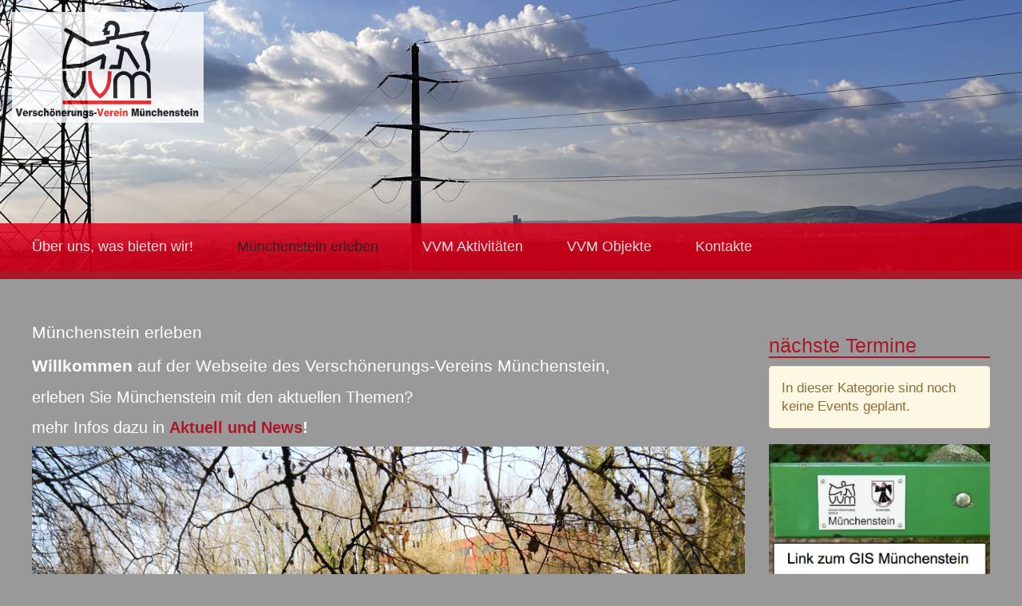

--- FILE ---
content_type: text/html; charset=UTF-8
request_url: https://www.vvm.ch/muenchenstein-erleben/
body_size: 6206
content:
<!DOCTYPE HTML>
<html>
	<head>
		<meta charset="utf-8">
		<title>Verschönerungs-Vereins Münchenstein</title>
		<meta name="viewport" content="width=device-width, initial-scale=1.0">
		<link href="/dropnetapps/cdn/dropnet.min.css?1600097520" rel="stylesheet" media="all">
		<link href="/dropnetcss/bootstrap/css/bootstrap.css" rel="stylesheet" media="all">
		<link href="/dropnetcss/fontawesome6/css/all.min.css" rel="stylesheet" media="all">
		<link href="/dropnetcss/fontawesome6/css/v4-shims.min.css" rel="stylesheet" media="all">
		<link href="/dropnetjavascript/menu/menuhorizontal.css" rel="stylesheet" media="all">
		<script src="/dropnetjavascript/jquery.js"></script>
		<script src="/dropnetjavascript/menu/menuhorizontal.js"></script>
		<script src="/dropnetcss/bootstrap/js/bootstrap.js"></script>
		<script src="/dropnetapps/cdn/dropnet.js?1600097545"></script>
		<link href="/dropnetapps/cdn/styles-02.min.css?1606921370" type="text/css" rel="stylesheet" media="all">
		<link href="/css/styles.css?1698312780" rel="stylesheet" media="all">
		<link href="/css/styles-navi.css?1638266895" rel="stylesheet" media="all">
		<link href="/css/styles-mobile.css?1698313720" rel="stylesheet" media="all">
		<link href="/css/styles-cms.css?1588255573" rel="stylesheet" media="all">
		<script type="text/javascript" src="/dropnetjavascript/jquery/jquery.backstretch.js"></script>
		<meta name="robots" content="index, follow">
	</head>

	<body>
		<div id="fixed">
			<div id="header"><div class="header-logo">
	<img src="/images/vvm-logo-klein.png" alt="" />
</div>
			</div>
			<div id="navi-top"><div id="yui-main">
<div class="yui-b">
	<div id="firstmenu" class="yuimenubar">
	<div class="bd">
	<ul class="first-of-type">
		<li id="sel20000" class="yuimenubaritem level_2" onmouseover="menu_active('div20000', 'yuimenubaritem');" onmouseout="menu_inactive('div20000', 'yuimenubaritem');">
		<div id="div20000" class="yuimenubaritem" onclick="window.location.href='/ueber-uns/'; return false;" style="cursor:pointer;" onmouseover="change_menu('id20000', 0, 0);" onmouseout="change_menu('id20000', 0, 0);"><a href="/ueber-uns/">&Uuml;ber uns, was bieten wir!</a></div>
		<div class="yuimenu" id="id20000" style="display:none" onmouseover="change_menu('id20000', 0, 0);" onmouseout="change_menu('id20000', 0, 0);">
		<div class="bd">
		<ul class="first-of-type">
			<li id="sel20300" class="yuimenuitem level_3" onmouseover="menu_active('div20300', 'yuimenuitem');" onmouseout="menu_inactive('div20300', 'yuimenuitem');">
				<div id="div20300" class="yuimenuitem" onclick="window.location.href='/ueber-uns/'; return false;" style="cursor:pointer"><a href="/ueber-uns/">&Uuml;ber uns</a></div>
			</li>
			<li id="sel5094192" class="yuimenuitem level_3" onmouseover="menu_active('div5094192', 'yuimenuitem');" onmouseout="menu_inactive('div5094192', 'yuimenuitem');">
				<div id="div5094192" class="yuimenuitem" onclick="window.location.href='/ueber-uns/leitbild-des-vvm.php'; return false;" style="cursor:pointer"><a href="/ueber-uns/leitbild-des-vvm.php">Leitbild des VVM</a></div>
			</li>
			<li id="sel6914500" class="yuimenuitem level_3" onmouseover="menu_active('div6914500', 'yuimenuitem');" onmouseout="menu_inactive('div6914500', 'yuimenuitem');">
				<div id="div6914500" class="yuimenuitem" onclick="window.location.href='/ueber-uns/geschichte-100-joor-vvm.php'; return false;" style="cursor:pointer"><a href="/ueber-uns/geschichte-100-joor-vvm.php">Geschichte; 100 Joor VVM</a></div>
			</li>
			<li id="sel0474061" class="yuimenuitem level_3" onmouseover="menu_active('div0474061', 'yuimenuitem');" onmouseout="menu_inactive('div0474061', 'yuimenuitem');">
				<div id="div0474061" class="yuimenuitem" onclick="window.location.href='/ueber-uns/statuten-vvm.php'; return false;" style="cursor:pointer"><a href="/ueber-uns/statuten-vvm.php">Statuten VVM</a></div>
			</li>
			<li id="sel1101141" class="yuimenuitem level_3" onmouseover="menu_active('div1101141', 'yuimenuitem');" onmouseout="menu_inactive('div1101141', 'yuimenuitem');">
				<div id="div1101141" class="yuimenuitem" onclick="window.location.href='/ueber-uns/gv-protokolle-und-bilder.php'; return false;" style="cursor:pointer"><a href="/ueber-uns/gv-protokolle-und-bilder.php">GV Protokolle und Bilder</a></div>
			</li>
			<li id="sel9498392" class="yuimenuitem level_3" onmouseover="menu_active('div9498392', 'yuimenuitem');" onmouseout="menu_inactive('div9498392', 'yuimenuitem');">
				<div id="div9498392" class="yuimenuitem" onclick="window.location.href='/ueber-uns/bilder-chronik.php'; return false;" style="cursor:pointer"><a href="/ueber-uns/bilder-chronik.php">Bilder-Chronik</a></div>
			</li>
		</ul>
		</div>
		</div>
		</li>
		<li id="sel10000" class="yuimenubaritem_activ level_2">
		<div id="div10000" class="yuimenubaritem_activ" onclick="window.location.href='/muenchenstein-erleben/'; return false;" style="cursor:pointer;" onmouseover="change_menu('id10000', 0, 0);" onmouseout="change_menu('id10000', 0, 0);"><a href="/muenchenstein-erleben/">M&uuml;nchenstein erleben</a></div>
		<div class="yuimenu" id="id10000" style="display:none" onmouseover="change_menu('id10000', 0, 0);" onmouseout="change_menu('id10000', 0, 0);">
		<div class="bd">
		<ul class="first-of-type">
			<li id="sel10030" class="yuimenuitem_activ level_3">
				<div id="div10030" class="yuimenuitem_activ" onclick="window.location.href='/muenchenstein-erleben/'; return false;" style="cursor:pointer"><a href="/muenchenstein-erleben/">M&uuml;nchenstein erleben</a></div>
			</li>
			<li id="sel100001" class="yuimenuitem level_3" onmouseover="menu_active('div100001', 'yuimenuitem');" onmouseout="menu_inactive('div100001', 'yuimenuitem');">
				<div id="div100001" class="yuimenuitem" onclick="window.location.href='/muenchenstein-erleben/aktuell-und-news.php'; return false;" style="cursor:pointer"><a href="/muenchenstein-erleben/aktuell-und-news.php">Aktuell und News</a></div>
			</li>
			<li id="sel100002" class="yuimenuitem level_3" onmouseover="menu_active('div100002', 'yuimenuitem');" onmouseout="menu_inactive('div100002', 'yuimenuitem');">
				<div id="div100002" class="yuimenuitem" onclick="window.location.href='/muenchenstein-erleben/kalender-und-jahresprogramm.php'; return false;" style="cursor:pointer"><a href="/muenchenstein-erleben/kalender-und-jahresprogramm.php">Kalender und Jahresprogramm</a></div>
			</li>
			<li id="sel3561148" class="yuimenuitem level_3" onmouseover="menu_active('div3561148', 'yuimenuitem');" onmouseout="menu_inactive('div3561148', 'yuimenuitem');">
				<div id="div3561148" class="yuimenuitem" onclick="window.location.href='/muenchenstein-erleben/sehenswerte-orte-und-die-hintergruende.php'; return false;" style="cursor:pointer"><a href="/muenchenstein-erleben/sehenswerte-orte-und-die-hintergruende.php">Sehenswerte Orte und die Hintergr&uuml;nde</a></div>
			</li>
			<li id="sel100004" class="yuimenuitem level_3" onmouseover="menu_active('div100004', 'yuimenuitem');" onmouseout="menu_inactive('div100004', 'yuimenuitem');">
				<div id="div100004" class="yuimenuitem" onclick="window.location.href='/muenchenstein-erleben/kinderbuchweg-im-original.php'; return false;" style="cursor:pointer"><a href="/muenchenstein-erleben/kinderbuchweg-im-original.php">Kinderbuchweg im Original</a></div>
			</li>
			<li id="sel100005" class="yuimenuitem level_3" onmouseover="menu_active('div100005', 'yuimenuitem');" onmouseout="menu_inactive('div100005', 'yuimenuitem');">
				<div id="div100005" class="yuimenuitem" onclick="window.location.href='/muenchenstein-erleben/rentnerweg.php'; return false;" style="cursor:pointer"><a href="/muenchenstein-erleben/rentnerweg.php">Rentnerweg</a></div>
			</li>
			<li id="sel100006" class="yuimenuitem level_3" onmouseover="menu_active('div100006', 'yuimenuitem');" onmouseout="menu_inactive('div100006', 'yuimenuitem');">
				<div id="div100006" class="yuimenuitem" onclick="window.location.href='/muenchenstein-erleben/kinderbuchweg-und-wasserspiel.php'; return false;" style="cursor:pointer"><a href="/muenchenstein-erleben/kinderbuchweg-und-wasserspiel.php">Kinderbuchweg und Wasserspiel</a></div>
			</li>
			<li id="sel100007" class="yuimenuitem level_3" onmouseover="menu_active('div100007', 'yuimenuitem');" onmouseout="menu_inactive('div100007', 'yuimenuitem');">
				<div id="div100007" class="yuimenuitem" onclick="window.location.href='/muenchenstein-erleben/3-rundwege-natur-fernsicht-bauernhof.php'; return false;" style="cursor:pointer"><a href="/muenchenstein-erleben/3-rundwege-natur-fernsicht-bauernhof.php">3 Rundwege, Natur, Fernsicht & Bauernhof</a></div>
			</li>
			<li id="sel100008" class="yuimenuitem level_3" onmouseover="menu_active('div100008', 'yuimenuitem');" onmouseout="menu_inactive('div100008', 'yuimenuitem');">
				<div id="div100008" class="yuimenuitem" onclick="window.location.href='/muenchenstein-erleben/wander-vorbereitung-grillstellen-gruen-80.php'; return false;" style="cursor:pointer"><a href="/muenchenstein-erleben/wander-vorbereitung-grillstellen-gruen-80.php">Wander-Vorbereitung, Grillstellen, Gr&uuml;n 80</a></div>
			</li>
			<li id="sel6103806" class="yuimenuitem level_3" onmouseover="menu_active('div6103806', 'yuimenuitem');" onmouseout="menu_inactive('div6103806', 'yuimenuitem');">
				<div id="div6103806" class="yuimenuitem" onclick="window.location.href='/muenchenstein-erleben/ortsplan-geschichte-flurnamen.php'; return false;" style="cursor:pointer"><a href="/muenchenstein-erleben/ortsplan-geschichte-flurnamen.php">Ortsplan, Geschichte, Flurnamen</a></div>
			</li>
		</ul>
		</div>
		</div>
		</li>
		<li id="sel30000" class="yuimenubaritem level_2" onmouseover="menu_active('div30000', 'yuimenubaritem');" onmouseout="menu_inactive('div30000', 'yuimenubaritem');">
		<div id="div30000" class="yuimenubaritem" onclick="window.location.href='/unsere-aktivitaeten/'; return false;" style="cursor:pointer;" onmouseover="change_menu('id30000', 0, 0);" onmouseout="change_menu('id30000', 0, 0);"><a href="/unsere-aktivitaeten/">VVM Aktivit&auml;ten</a></div>
		<div class="yuimenu" id="id30000" style="display:none" onmouseover="change_menu('id30000', 0, 0);" onmouseout="change_menu('id30000', 0, 0);">
		<div class="bd">
		<ul class="first-of-type">
			<li id="sel30300" class="yuimenuitem level_3" onmouseover="menu_active('div30300', 'yuimenuitem');" onmouseout="menu_inactive('div30300', 'yuimenuitem');">
				<div id="div30300" class="yuimenuitem" onclick="window.location.href='/unsere-aktivitaeten/'; return false;" style="cursor:pointer"><a href="/unsere-aktivitaeten/">Unsere Aktivit&auml;ten</a></div>
			</li>
			<li id="sel4550221" class="yuimenuitem level_3" onmouseover="menu_active('div4550221', 'yuimenuitem');" onmouseout="menu_inactive('div4550221', 'yuimenuitem');">
				<div id="div4550221" class="yuimenuitem" onclick="window.location.href='/unsere-aktivitaeten/kinderbuchweg-events.php'; return false;" style="cursor:pointer"><a href="/unsere-aktivitaeten/kinderbuchweg-events.php">Kinderbuchweg-Events</a></div>
			</li>
			<li id="sel3993917" class="yuimenuitem level_3" onmouseover="menu_active('div3993917', 'yuimenuitem');" onmouseout="menu_inactive('div3993917', 'yuimenuitem');">
				<div id="div3993917" class="yuimenuitem" onclick="window.location.href='/unsere-aktivitaeten/oekumenischer-feldgottesdienst.php'; return false;" style="cursor:pointer"><a href="/unsere-aktivitaeten/oekumenischer-feldgottesdienst.php">&Ouml;kumenischer Feldgottesdienst</a></div>
			</li>
			<li id="sel4374907" class="yuimenuitem level_3" onmouseover="menu_active('div4374907', 'yuimenuitem');" onmouseout="menu_inactive('div4374907', 'yuimenuitem');">
				<div id="div4374907" class="yuimenuitem" onclick="window.location.href='/unsere-aktivitaeten/hoerbare-rundwanderwege.php'; return false;" style="cursor:pointer"><a href="/unsere-aktivitaeten/hoerbare-rundwanderwege.php">H&ouml;rbare Rundwanderwege</a></div>
			</li>
			<li id="sel2790009" class="yuimenuitem level_3" onmouseover="menu_active('div2790009', 'yuimenuitem');" onmouseout="menu_inactive('div2790009', 'yuimenuitem');">
				<div id="div2790009" class="yuimenuitem" onclick="window.location.href='/unsere-aktivitaeten/wandern-events.php'; return false;" style="cursor:pointer"><a href="/unsere-aktivitaeten/wandern-events.php">Wandern & Events</a></div>
			</li>
			<li id="sel2039386" class="yuimenuitem level_3" onmouseover="menu_active('div2039386', 'yuimenuitem');" onmouseout="menu_inactive('div2039386', 'yuimenuitem');">
				<div id="div2039386" class="yuimenuitem" onclick="window.location.href='/unsere-aktivitaeten/adventszeit.php'; return false;" style="cursor:pointer"><a href="/unsere-aktivitaeten/adventszeit.php">Adventszeit</a></div>
			</li>
			<li id="sel8628392" class="yuimenuitem level_3" onmouseover="menu_active('div8628392', 'yuimenuitem');" onmouseout="menu_inactive('div8628392', 'yuimenuitem');">
				<div id="div8628392" class="yuimenuitem" onclick="window.location.href='/unsere-aktivitaeten/events-und-umwelt-themen.php'; return false;" style="cursor:pointer"><a href="/unsere-aktivitaeten/events-und-umwelt-themen.php">Events und Umwelt-Themen</a></div>
			</li>
		</ul>
		</div>
		</div>
		</li>
		<li id="sel40000" class="yuimenubaritem level_2" onmouseover="menu_active('div40000', 'yuimenubaritem');" onmouseout="menu_inactive('div40000', 'yuimenubaritem');">
		<div id="div40000" class="yuimenubaritem" onclick="window.location.href='/unsere-objekte/'; return false;" style="cursor:pointer;" onmouseover="change_menu('id40000', 0, 0);" onmouseout="change_menu('id40000', 0, 0);"><a href="/unsere-objekte/">VVM Objekte</a></div>
		<div class="yuimenu" id="id40000" style="display:none" onmouseover="change_menu('id40000', 0, 0);" onmouseout="change_menu('id40000', 0, 0);">
		<div class="bd">
		<ul class="first-of-type">
			<li id="sel40300" class="yuimenuitem level_3" onmouseover="menu_active('div40300', 'yuimenuitem');" onmouseout="menu_inactive('div40300', 'yuimenuitem');">
				<div id="div40300" class="yuimenuitem" onclick="window.location.href='/unsere-objekte/'; return false;" style="cursor:pointer"><a href="/unsere-objekte/">Unsere Objekte</a></div>
			</li>
			<li id="sel9562140" class="yuimenuitem level_3" onmouseover="menu_active('div9562140', 'yuimenuitem');" onmouseout="menu_inactive('div9562140', 'yuimenuitem');">
				<div id="div9562140" class="yuimenuitem" onclick="window.location.href='/unsere-objekte/der-stern.php'; return false;" style="cursor:pointer"><a href="/unsere-objekte/der-stern.php">Der Stern</a></div>
			</li>
			<li id="sel8813265" class="yuimenuitem level_3" onmouseover="menu_active('div8813265', 'yuimenuitem');" onmouseout="menu_inactive('div8813265', 'yuimenuitem');">
				<div id="div8813265" class="yuimenuitem" onclick="window.location.href='/unsere-objekte/wasserspiel-beim-kuspo.php'; return false;" style="cursor:pointer"><a href="/unsere-objekte/wasserspiel-beim-kuspo.php">Wasserspiel beim Kuspo</a></div>
			</li>
			<li id="sel5364309" class="yuimenuitem level_3" onmouseover="menu_active('div5364309', 'yuimenuitem');" onmouseout="menu_inactive('div5364309', 'yuimenuitem');">
				<div id="div5364309" class="yuimenuitem" onclick="window.location.href='/unsere-objekte/ruhebaenke-im-geoportal-der-gemeinde.php'; return false;" style="cursor:pointer"><a href="/unsere-objekte/ruhebaenke-im-geoportal-der-gemeinde.php">Ruheb&auml;nke im GEOPORTAL der Gemeinde</a></div>
			</li>
			<li id="sel1078622" class="yuimenuitem level_3" onmouseover="menu_active('div1078622', 'yuimenuitem');" onmouseout="menu_inactive('div1078622', 'yuimenuitem');">
				<div id="div1078622" class="yuimenuitem" onclick="window.location.href='/unsere-objekte/brunnen-beim-bahnhof.php'; return false;" style="cursor:pointer"><a href="/unsere-objekte/brunnen-beim-bahnhof.php">Brunnen beim Bahnhof</a></div>
			</li>
			<li id="sel5884073" class="yuimenuitem level_3" onmouseover="menu_active('div5884073', 'yuimenuitem');" onmouseout="menu_inactive('div5884073', 'yuimenuitem');">
				<div id="div5884073" class="yuimenuitem" onclick="window.location.href='/unsere-objekte/brunnen-in-der-schiffliparzelle.php'; return false;" style="cursor:pointer"><a href="/unsere-objekte/brunnen-in-der-schiffliparzelle.php">Brunnen in der Schiffliparzelle</a></div>
			</li>
			<li id="sel0991518" class="yuimenuitem level_3" onmouseover="menu_active('div0991518', 'yuimenuitem');" onmouseout="menu_inactive('div0991518', 'yuimenuitem');">
				<div id="div0991518" class="yuimenuitem" onclick="window.location.href='/unsere-objekte/robiplatz-feuerstellenbank.php'; return false;" style="cursor:pointer"><a href="/unsere-objekte/robiplatz-feuerstellenbank.php">Robiplatz Feuerstellenbank</a></div>
			</li>
			<li id="sel1557455" class="yuimenuitem level_3" onmouseover="menu_active('div1557455', 'yuimenuitem');" onmouseout="menu_inactive('div1557455', 'yuimenuitem');">
				<div id="div1557455" class="yuimenuitem" onclick="window.location.href='/unsere-objekte/bangahofs-nussbaeume.php'; return false;" style="cursor:pointer"><a href="/unsere-objekte/bangahofs-nussbaeume.php">Bangahof's Nussb&auml;ume</a></div>
			</li>
		</ul>
		</div>
		</div>
		</li>
		<li id="sel50000" class="yuimenubaritem level_2" onmouseover="menu_active('div50000', 'yuimenubaritem');" onmouseout="menu_inactive('div50000', 'yuimenubaritem');">
		<div id="div50000" class="yuimenubaritem" onclick="window.location.href='/kontakte/'; return false;" style="cursor:pointer;" onmouseover="change_menu('id50000', 0, 0);" onmouseout="change_menu('id50000', 0, 0);"><a href="/kontakte/">Kontakte</a></div>
		<div class="yuimenu" id="id50000" style="display:none" onmouseover="change_menu('id50000', 0, 0);" onmouseout="change_menu('id50000', 0, 0);">
		<div class="bd">
		<ul class="first-of-type">
			<li id="sel500001" class="yuimenuitem level_3" onmouseover="menu_active('div500001', 'yuimenuitem');" onmouseout="menu_inactive('div500001', 'yuimenuitem');">
				<div id="div500001" class="yuimenuitem" onclick="window.location.href='/kontakte/'; return false;" style="cursor:pointer"><a href="/kontakte/">Vorstand</a></div>
			</li>
			<li id="sel7372723" class="yuimenuitem level_3" onmouseover="menu_active('div7372723', 'yuimenuitem');" onmouseout="menu_inactive('div7372723', 'yuimenuitem');">
				<div id="div7372723" class="yuimenuitem" onclick="window.location.href='/kontakte/mitgliedschaft.php'; return false;" style="cursor:pointer"><a href="/kontakte/mitgliedschaft.php">Mitgliedschaft</a></div>
			</li>
			<li id="sel5000024" class="yuimenuitem level_3" onmouseover="menu_active('div5000024', 'yuimenuitem');" onmouseout="menu_inactive('div5000024', 'yuimenuitem');">
				<div id="div5000024" class="yuimenuitem" onclick="window.location.href='/kontakte/kontaktformular.php'; return false;" style="cursor:pointer"><a href="/kontakte/kontaktformular.php">Kontaktformular</a></div>
			</li>
			<li id="sel5258335" class="yuimenuitem level_3" onmouseover="menu_active('div5258335', 'yuimenuitem');" onmouseout="menu_inactive('div5258335', 'yuimenuitem');">
				<div id="div5258335" class="yuimenuitem" onclick="window.location.href='/kontakte/partner-und-links.php'; return false;" style="cursor:pointer"><a href="/kontakte/partner-und-links.php">Partner und Links</a></div>
			</li>
			<li id="sel3311576" class="yuimenuitem level_3" onmouseover="menu_active('div3311576', 'yuimenuitem');" onmouseout="menu_inactive('div3311576', 'yuimenuitem');">
				<div id="div3311576" class="yuimenuitem" onclick="window.location.href='/kontakte/besucherstatistik.php'; return false;" style="cursor:pointer"><a href="/kontakte/besucherstatistik.php">Besucherstatistik</a></div>
			</li>
		</ul>
		</div>
		</div>
		</li>
	</ul>
	</div>
	</div>
</div>
</div>
			</div>

			<div id="colmask">
				<div id="mobile-menu"><div id="mob-yui-main">
<div class="mob-yui-b">
	<div id="mob-firstmenu" class="mob-yuimenubar">
	<div class="mob-bd">
	<ul class="mob-first-of-type">
		<li id="mob-sel20000" class="mob-yuimenubaritem mob-level_2" onmouseover="menu_active('mob-div20000', 'mob-yuimenubaritem');" onmouseout="menu_inactive('mob-div20000', 'mob-yuimenubaritem');">
		<div id="mob-div20000" class="mob-yuimenubaritem" onclick="change_menu('mob-id20000', 0, 'window.location.href=\'/ueber-uns/\'; return false;');" style="cursor:pointer;"><a href="/ueber-uns/">&Uuml;ber uns, was bieten wir!</a></div>
		<div class="mob-yuimenu" id="mob-id20000" style="display:none;">
		<div class="bd">
		<ul class="mob-first-of-type">
			<li id="mob-sel20300" class="mob-yuimenuitem mob-level_3" onmouseover="menu_active('mob-div20300', 'mob-yuimenuitem');" onmouseout="menu_inactive('mob-div20300', 'mob-yuimenuitem');">
				<div id="mob-div20300" class="mob-yuimenuitem" onclick="window.location.href='/ueber-uns/'; return false;" style="cursor:pointer"><a href="/ueber-uns/">&Uuml;ber uns</a></div>
			</li>
			<li id="mob-sel5094192" class="mob-yuimenuitem mob-level_3" onmouseover="menu_active('mob-div5094192', 'mob-yuimenuitem');" onmouseout="menu_inactive('mob-div5094192', 'mob-yuimenuitem');">
				<div id="mob-div5094192" class="mob-yuimenuitem" onclick="window.location.href='/ueber-uns/leitbild-des-vvm.php'; return false;" style="cursor:pointer"><a href="/ueber-uns/leitbild-des-vvm.php">Leitbild des VVM</a></div>
			</li>
			<li id="mob-sel6914500" class="mob-yuimenuitem mob-level_3" onmouseover="menu_active('mob-div6914500', 'mob-yuimenuitem');" onmouseout="menu_inactive('mob-div6914500', 'mob-yuimenuitem');">
				<div id="mob-div6914500" class="mob-yuimenuitem" onclick="window.location.href='/ueber-uns/geschichte-100-joor-vvm.php'; return false;" style="cursor:pointer"><a href="/ueber-uns/geschichte-100-joor-vvm.php">Geschichte; 100 Joor VVM</a></div>
			</li>
			<li id="mob-sel0474061" class="mob-yuimenuitem mob-level_3" onmouseover="menu_active('mob-div0474061', 'mob-yuimenuitem');" onmouseout="menu_inactive('mob-div0474061', 'mob-yuimenuitem');">
				<div id="mob-div0474061" class="mob-yuimenuitem" onclick="window.location.href='/ueber-uns/statuten-vvm.php'; return false;" style="cursor:pointer"><a href="/ueber-uns/statuten-vvm.php">Statuten VVM</a></div>
			</li>
			<li id="mob-sel1101141" class="mob-yuimenuitem mob-level_3" onmouseover="menu_active('mob-div1101141', 'mob-yuimenuitem');" onmouseout="menu_inactive('mob-div1101141', 'mob-yuimenuitem');">
				<div id="mob-div1101141" class="mob-yuimenuitem" onclick="window.location.href='/ueber-uns/gv-protokolle-und-bilder.php'; return false;" style="cursor:pointer"><a href="/ueber-uns/gv-protokolle-und-bilder.php">GV Protokolle und Bilder</a></div>
			</li>
			<li id="mob-sel9498392" class="mob-yuimenuitem mob-level_3" onmouseover="menu_active('mob-div9498392', 'mob-yuimenuitem');" onmouseout="menu_inactive('mob-div9498392', 'mob-yuimenuitem');">
				<div id="mob-div9498392" class="mob-yuimenuitem" onclick="window.location.href='/ueber-uns/bilder-chronik.php'; return false;" style="cursor:pointer"><a href="/ueber-uns/bilder-chronik.php">Bilder-Chronik</a></div>
			</li>
		</ul>
		</div>
		</div>
		</li>
		<li id="mob-sel10000" class="mob-yuimenubaritem_activ mob-level_2">
		<div id="mob-div10000" class="mob-yuimenubaritem_activ" onclick="change_menu('mob-id10000', 0, 'window.location.href=\'/muenchenstein-erleben/\'; return false;');" style="cursor:pointer;"><a href="/muenchenstein-erleben/">M&uuml;nchenstein erleben</a></div>
		<div class="mob-yuimenu" id="mob-id10000" style="display:block">
		<div class="bd">
		<ul class="mob-first-of-type">
			<li id="mob-sel10030" class="mob-yuimenuitem_activ mob-level_3">
				<div id="mob-div10030" class="mob-yuimenuitem_activ" onclick="window.location.href='/muenchenstein-erleben/'; return false;" style="cursor:pointer"><a href="/muenchenstein-erleben/">M&uuml;nchenstein erleben</a></div>
			</li>
			<li id="mob-sel100001" class="mob-yuimenuitem mob-level_3" onmouseover="menu_active('mob-div100001', 'mob-yuimenuitem');" onmouseout="menu_inactive('mob-div100001', 'mob-yuimenuitem');">
				<div id="mob-div100001" class="mob-yuimenuitem" onclick="window.location.href='/muenchenstein-erleben/aktuell-und-news.php'; return false;" style="cursor:pointer"><a href="/muenchenstein-erleben/aktuell-und-news.php">Aktuell und News</a></div>
			</li>
			<li id="mob-sel100002" class="mob-yuimenuitem mob-level_3" onmouseover="menu_active('mob-div100002', 'mob-yuimenuitem');" onmouseout="menu_inactive('mob-div100002', 'mob-yuimenuitem');">
				<div id="mob-div100002" class="mob-yuimenuitem" onclick="window.location.href='/muenchenstein-erleben/kalender-und-jahresprogramm.php'; return false;" style="cursor:pointer"><a href="/muenchenstein-erleben/kalender-und-jahresprogramm.php">Kalender und Jahresprogramm</a></div>
			</li>
			<li id="mob-sel3561148" class="mob-yuimenuitem mob-level_3" onmouseover="menu_active('mob-div3561148', 'mob-yuimenuitem');" onmouseout="menu_inactive('mob-div3561148', 'mob-yuimenuitem');">
				<div id="mob-div3561148" class="mob-yuimenuitem" onclick="window.location.href='/muenchenstein-erleben/sehenswerte-orte-und-die-hintergruende.php'; return false;" style="cursor:pointer"><a href="/muenchenstein-erleben/sehenswerte-orte-und-die-hintergruende.php">Sehenswerte Orte und die Hintergr&uuml;nde</a></div>
			</li>
			<li id="mob-sel100004" class="mob-yuimenuitem mob-level_3" onmouseover="menu_active('mob-div100004', 'mob-yuimenuitem');" onmouseout="menu_inactive('mob-div100004', 'mob-yuimenuitem');">
				<div id="mob-div100004" class="mob-yuimenuitem" onclick="window.location.href='/muenchenstein-erleben/kinderbuchweg-im-original.php'; return false;" style="cursor:pointer"><a href="/muenchenstein-erleben/kinderbuchweg-im-original.php">Kinderbuchweg im Original</a></div>
			</li>
			<li id="mob-sel100005" class="mob-yuimenuitem mob-level_3" onmouseover="menu_active('mob-div100005', 'mob-yuimenuitem');" onmouseout="menu_inactive('mob-div100005', 'mob-yuimenuitem');">
				<div id="mob-div100005" class="mob-yuimenuitem" onclick="window.location.href='/muenchenstein-erleben/rentnerweg.php'; return false;" style="cursor:pointer"><a href="/muenchenstein-erleben/rentnerweg.php">Rentnerweg</a></div>
			</li>
			<li id="mob-sel100006" class="mob-yuimenuitem mob-level_3" onmouseover="menu_active('mob-div100006', 'mob-yuimenuitem');" onmouseout="menu_inactive('mob-div100006', 'mob-yuimenuitem');">
				<div id="mob-div100006" class="mob-yuimenuitem" onclick="window.location.href='/muenchenstein-erleben/kinderbuchweg-und-wasserspiel.php'; return false;" style="cursor:pointer"><a href="/muenchenstein-erleben/kinderbuchweg-und-wasserspiel.php">Kinderbuchweg und Wasserspiel</a></div>
			</li>
			<li id="mob-sel100007" class="mob-yuimenuitem mob-level_3" onmouseover="menu_active('mob-div100007', 'mob-yuimenuitem');" onmouseout="menu_inactive('mob-div100007', 'mob-yuimenuitem');">
				<div id="mob-div100007" class="mob-yuimenuitem" onclick="window.location.href='/muenchenstein-erleben/3-rundwege-natur-fernsicht-bauernhof.php'; return false;" style="cursor:pointer"><a href="/muenchenstein-erleben/3-rundwege-natur-fernsicht-bauernhof.php">3 Rundwege, Natur, Fernsicht & Bauernhof</a></div>
			</li>
			<li id="mob-sel100008" class="mob-yuimenuitem mob-level_3" onmouseover="menu_active('mob-div100008', 'mob-yuimenuitem');" onmouseout="menu_inactive('mob-div100008', 'mob-yuimenuitem');">
				<div id="mob-div100008" class="mob-yuimenuitem" onclick="window.location.href='/muenchenstein-erleben/wander-vorbereitung-grillstellen-gruen-80.php'; return false;" style="cursor:pointer"><a href="/muenchenstein-erleben/wander-vorbereitung-grillstellen-gruen-80.php">Wander-Vorbereitung, Grillstellen, Gr&uuml;n 80</a></div>
			</li>
			<li id="mob-sel6103806" class="mob-yuimenuitem mob-level_3" onmouseover="menu_active('mob-div6103806', 'mob-yuimenuitem');" onmouseout="menu_inactive('mob-div6103806', 'mob-yuimenuitem');">
				<div id="mob-div6103806" class="mob-yuimenuitem" onclick="window.location.href='/muenchenstein-erleben/ortsplan-geschichte-flurnamen.php'; return false;" style="cursor:pointer"><a href="/muenchenstein-erleben/ortsplan-geschichte-flurnamen.php">Ortsplan, Geschichte, Flurnamen</a></div>
			</li>
		</ul>
		</div>
		</div>
		</li>
		<li id="mob-sel30000" class="mob-yuimenubaritem mob-level_2" onmouseover="menu_active('mob-div30000', 'mob-yuimenubaritem');" onmouseout="menu_inactive('mob-div30000', 'mob-yuimenubaritem');">
		<div id="mob-div30000" class="mob-yuimenubaritem" onclick="change_menu('mob-id30000', 0, 'window.location.href=\'/unsere-aktivitaeten/\'; return false;');" style="cursor:pointer;"><a href="/unsere-aktivitaeten/">VVM Aktivit&auml;ten</a></div>
		<div class="mob-yuimenu" id="mob-id30000" style="display:none;">
		<div class="bd">
		<ul class="mob-first-of-type">
			<li id="mob-sel30300" class="mob-yuimenuitem mob-level_3" onmouseover="menu_active('mob-div30300', 'mob-yuimenuitem');" onmouseout="menu_inactive('mob-div30300', 'mob-yuimenuitem');">
				<div id="mob-div30300" class="mob-yuimenuitem" onclick="window.location.href='/unsere-aktivitaeten/'; return false;" style="cursor:pointer"><a href="/unsere-aktivitaeten/">Unsere Aktivit&auml;ten</a></div>
			</li>
			<li id="mob-sel4550221" class="mob-yuimenuitem mob-level_3" onmouseover="menu_active('mob-div4550221', 'mob-yuimenuitem');" onmouseout="menu_inactive('mob-div4550221', 'mob-yuimenuitem');">
				<div id="mob-div4550221" class="mob-yuimenuitem" onclick="window.location.href='/unsere-aktivitaeten/kinderbuchweg-events.php'; return false;" style="cursor:pointer"><a href="/unsere-aktivitaeten/kinderbuchweg-events.php">Kinderbuchweg-Events</a></div>
			</li>
			<li id="mob-sel3993917" class="mob-yuimenuitem mob-level_3" onmouseover="menu_active('mob-div3993917', 'mob-yuimenuitem');" onmouseout="menu_inactive('mob-div3993917', 'mob-yuimenuitem');">
				<div id="mob-div3993917" class="mob-yuimenuitem" onclick="window.location.href='/unsere-aktivitaeten/oekumenischer-feldgottesdienst.php'; return false;" style="cursor:pointer"><a href="/unsere-aktivitaeten/oekumenischer-feldgottesdienst.php">&Ouml;kumenischer Feldgottesdienst</a></div>
			</li>
			<li id="mob-sel4374907" class="mob-yuimenuitem mob-level_3" onmouseover="menu_active('mob-div4374907', 'mob-yuimenuitem');" onmouseout="menu_inactive('mob-div4374907', 'mob-yuimenuitem');">
				<div id="mob-div4374907" class="mob-yuimenuitem" onclick="window.location.href='/unsere-aktivitaeten/hoerbare-rundwanderwege.php'; return false;" style="cursor:pointer"><a href="/unsere-aktivitaeten/hoerbare-rundwanderwege.php">H&ouml;rbare Rundwanderwege</a></div>
			</li>
			<li id="mob-sel2790009" class="mob-yuimenuitem mob-level_3" onmouseover="menu_active('mob-div2790009', 'mob-yuimenuitem');" onmouseout="menu_inactive('mob-div2790009', 'mob-yuimenuitem');">
				<div id="mob-div2790009" class="mob-yuimenuitem" onclick="window.location.href='/unsere-aktivitaeten/wandern-events.php'; return false;" style="cursor:pointer"><a href="/unsere-aktivitaeten/wandern-events.php">Wandern & Events</a></div>
			</li>
			<li id="mob-sel2039386" class="mob-yuimenuitem mob-level_3" onmouseover="menu_active('mob-div2039386', 'mob-yuimenuitem');" onmouseout="menu_inactive('mob-div2039386', 'mob-yuimenuitem');">
				<div id="mob-div2039386" class="mob-yuimenuitem" onclick="window.location.href='/unsere-aktivitaeten/adventszeit.php'; return false;" style="cursor:pointer"><a href="/unsere-aktivitaeten/adventszeit.php">Adventszeit</a></div>
			</li>
			<li id="mob-sel8628392" class="mob-yuimenuitem mob-level_3" onmouseover="menu_active('mob-div8628392', 'mob-yuimenuitem');" onmouseout="menu_inactive('mob-div8628392', 'mob-yuimenuitem');">
				<div id="mob-div8628392" class="mob-yuimenuitem" onclick="window.location.href='/unsere-aktivitaeten/events-und-umwelt-themen.php'; return false;" style="cursor:pointer"><a href="/unsere-aktivitaeten/events-und-umwelt-themen.php">Events und Umwelt-Themen</a></div>
			</li>
		</ul>
		</div>
		</div>
		</li>
		<li id="mob-sel40000" class="mob-yuimenubaritem mob-level_2" onmouseover="menu_active('mob-div40000', 'mob-yuimenubaritem');" onmouseout="menu_inactive('mob-div40000', 'mob-yuimenubaritem');">
		<div id="mob-div40000" class="mob-yuimenubaritem" onclick="change_menu('mob-id40000', 0, 'window.location.href=\'/unsere-objekte/\'; return false;');" style="cursor:pointer;"><a href="/unsere-objekte/">VVM Objekte</a></div>
		<div class="mob-yuimenu" id="mob-id40000" style="display:none;">
		<div class="bd">
		<ul class="mob-first-of-type">
			<li id="mob-sel40300" class="mob-yuimenuitem mob-level_3" onmouseover="menu_active('mob-div40300', 'mob-yuimenuitem');" onmouseout="menu_inactive('mob-div40300', 'mob-yuimenuitem');">
				<div id="mob-div40300" class="mob-yuimenuitem" onclick="window.location.href='/unsere-objekte/'; return false;" style="cursor:pointer"><a href="/unsere-objekte/">Unsere Objekte</a></div>
			</li>
			<li id="mob-sel9562140" class="mob-yuimenuitem mob-level_3" onmouseover="menu_active('mob-div9562140', 'mob-yuimenuitem');" onmouseout="menu_inactive('mob-div9562140', 'mob-yuimenuitem');">
				<div id="mob-div9562140" class="mob-yuimenuitem" onclick="window.location.href='/unsere-objekte/der-stern.php'; return false;" style="cursor:pointer"><a href="/unsere-objekte/der-stern.php">Der Stern</a></div>
			</li>
			<li id="mob-sel8813265" class="mob-yuimenuitem mob-level_3" onmouseover="menu_active('mob-div8813265', 'mob-yuimenuitem');" onmouseout="menu_inactive('mob-div8813265', 'mob-yuimenuitem');">
				<div id="mob-div8813265" class="mob-yuimenuitem" onclick="window.location.href='/unsere-objekte/wasserspiel-beim-kuspo.php'; return false;" style="cursor:pointer"><a href="/unsere-objekte/wasserspiel-beim-kuspo.php">Wasserspiel beim Kuspo</a></div>
			</li>
			<li id="mob-sel5364309" class="mob-yuimenuitem mob-level_3" onmouseover="menu_active('mob-div5364309', 'mob-yuimenuitem');" onmouseout="menu_inactive('mob-div5364309', 'mob-yuimenuitem');">
				<div id="mob-div5364309" class="mob-yuimenuitem" onclick="window.location.href='/unsere-objekte/ruhebaenke-im-geoportal-der-gemeinde.php'; return false;" style="cursor:pointer"><a href="/unsere-objekte/ruhebaenke-im-geoportal-der-gemeinde.php">Ruheb&auml;nke im GEOPORTAL der Gemeinde</a></div>
			</li>
			<li id="mob-sel1078622" class="mob-yuimenuitem mob-level_3" onmouseover="menu_active('mob-div1078622', 'mob-yuimenuitem');" onmouseout="menu_inactive('mob-div1078622', 'mob-yuimenuitem');">
				<div id="mob-div1078622" class="mob-yuimenuitem" onclick="window.location.href='/unsere-objekte/brunnen-beim-bahnhof.php'; return false;" style="cursor:pointer"><a href="/unsere-objekte/brunnen-beim-bahnhof.php">Brunnen beim Bahnhof</a></div>
			</li>
			<li id="mob-sel5884073" class="mob-yuimenuitem mob-level_3" onmouseover="menu_active('mob-div5884073', 'mob-yuimenuitem');" onmouseout="menu_inactive('mob-div5884073', 'mob-yuimenuitem');">
				<div id="mob-div5884073" class="mob-yuimenuitem" onclick="window.location.href='/unsere-objekte/brunnen-in-der-schiffliparzelle.php'; return false;" style="cursor:pointer"><a href="/unsere-objekte/brunnen-in-der-schiffliparzelle.php">Brunnen in der Schiffliparzelle</a></div>
			</li>
			<li id="mob-sel0991518" class="mob-yuimenuitem mob-level_3" onmouseover="menu_active('mob-div0991518', 'mob-yuimenuitem');" onmouseout="menu_inactive('mob-div0991518', 'mob-yuimenuitem');">
				<div id="mob-div0991518" class="mob-yuimenuitem" onclick="window.location.href='/unsere-objekte/robiplatz-feuerstellenbank.php'; return false;" style="cursor:pointer"><a href="/unsere-objekte/robiplatz-feuerstellenbank.php">Robiplatz Feuerstellenbank</a></div>
			</li>
			<li id="mob-sel1557455" class="mob-yuimenuitem mob-level_3" onmouseover="menu_active('mob-div1557455', 'mob-yuimenuitem');" onmouseout="menu_inactive('mob-div1557455', 'mob-yuimenuitem');">
				<div id="mob-div1557455" class="mob-yuimenuitem" onclick="window.location.href='/unsere-objekte/bangahofs-nussbaeume.php'; return false;" style="cursor:pointer"><a href="/unsere-objekte/bangahofs-nussbaeume.php">Bangahof's Nussb&auml;ume</a></div>
			</li>
		</ul>
		</div>
		</div>
		</li>
		<li id="mob-sel50000" class="mob-yuimenubaritem mob-level_2" onmouseover="menu_active('mob-div50000', 'mob-yuimenubaritem');" onmouseout="menu_inactive('mob-div50000', 'mob-yuimenubaritem');">
		<div id="mob-div50000" class="mob-yuimenubaritem" onclick="change_menu('mob-id50000', 0, 'window.location.href=\'/kontakte/\'; return false;');" style="cursor:pointer;"><a href="/kontakte/">Kontakte</a></div>
		<div class="mob-yuimenu" id="mob-id50000" style="display:none;">
		<div class="bd">
		<ul class="mob-first-of-type">
			<li id="mob-sel500001" class="mob-yuimenuitem mob-level_3" onmouseover="menu_active('mob-div500001', 'mob-yuimenuitem');" onmouseout="menu_inactive('mob-div500001', 'mob-yuimenuitem');">
				<div id="mob-div500001" class="mob-yuimenuitem" onclick="window.location.href='/kontakte/'; return false;" style="cursor:pointer"><a href="/kontakte/">Vorstand</a></div>
			</li>
			<li id="mob-sel7372723" class="mob-yuimenuitem mob-level_3" onmouseover="menu_active('mob-div7372723', 'mob-yuimenuitem');" onmouseout="menu_inactive('mob-div7372723', 'mob-yuimenuitem');">
				<div id="mob-div7372723" class="mob-yuimenuitem" onclick="window.location.href='/kontakte/mitgliedschaft.php'; return false;" style="cursor:pointer"><a href="/kontakte/mitgliedschaft.php">Mitgliedschaft</a></div>
			</li>
			<li id="mob-sel5000024" class="mob-yuimenuitem mob-level_3" onmouseover="menu_active('mob-div5000024', 'mob-yuimenuitem');" onmouseout="menu_inactive('mob-div5000024', 'mob-yuimenuitem');">
				<div id="mob-div5000024" class="mob-yuimenuitem" onclick="window.location.href='/kontakte/kontaktformular.php'; return false;" style="cursor:pointer"><a href="/kontakte/kontaktformular.php">Kontaktformular</a></div>
			</li>
			<li id="mob-sel5258335" class="mob-yuimenuitem mob-level_3" onmouseover="menu_active('mob-div5258335', 'mob-yuimenuitem');" onmouseout="menu_inactive('mob-div5258335', 'mob-yuimenuitem');">
				<div id="mob-div5258335" class="mob-yuimenuitem" onclick="window.location.href='/kontakte/partner-und-links.php'; return false;" style="cursor:pointer"><a href="/kontakte/partner-und-links.php">Partner und Links</a></div>
			</li>
			<li id="mob-sel3311576" class="mob-yuimenuitem mob-level_3" onmouseover="menu_active('mob-div3311576', 'mob-yuimenuitem');" onmouseout="menu_inactive('mob-div3311576', 'mob-yuimenuitem');">
				<div id="mob-div3311576" class="mob-yuimenuitem" onclick="window.location.href='/kontakte/besucherstatistik.php'; return false;" style="cursor:pointer"><a href="/kontakte/besucherstatistik.php">Besucherstatistik</a></div>
			</li>
		</ul>
		</div>
		</div>
		</li>
	</ul>
	</div>
	</div>
</div>
</div>
				</div>
				<div id="colmid">
					<div id="colright">
						<div id="col1wrap">
							<div id="col1pad">
								<div id="col1">
									<div class="row">
										<div class="col-sm-9">
<!--cms_1-->
<!--object_464746--><!--ckeditor--><h1><span style="font-size:1.5rem">Münchenstein erleben</span><br><span style="font-size:1rem"></span><span style="font-size:1rem"><span style="font-family:arial,verdana,sans-serif"></span></span><span style="font-family:arial,verdana,sans-serif"></span></h1><p><span style="font-size:1.5rem"><span style="font-family:arial,verdana,sans-serif"><strong>Willkommen</strong> auf der Webseite des Verschönerungs-Vereins Münchenstein,</span></span></p><p><span style="font-size:20px"><span style="font-family:arial,verdana,sans-serif">erleben Sie Münchenstein mit den aktuellen Themen? </span></span></p><p><span style="font-size:20px"><span style="font-family:arial,verdana,sans-serif">mehr Infos dazu in <strong><a href="/muenchenstein-erleben/aktuell-und-news.php">Aktuell und News</a>!</strong></span></span></p><p><img alt="" class="img-large" height="450" src="/dropbox/photo/bild-und-text/mysize/sehenswertes.jpg" width="600"></p><p>&nbsp;</p><p><span style="font-family:arial,verdana,sans-serif">Der Verschönerungs-Verein Münchenstein VVM zielt darauf ab, das Ortsbild der Gemeinde zu verschönern. Auch für die Förderung einer Vielzahl von Natur- und Kulturräumen bzw.-objekten und die Organisation zahlreicher Veranstaltungen, welche die Bevölkerung zusammenbringt, ist der VVM verantwortlich.</span></p><p>Der Verschönerungs-Verein Münchenstein geht neue Wege mit hörbaren Rundgängen.</p><p><span style="font-family:arial,verdana,sans-serif">Dadurch ermöglichen wir Ihnen Münchensteins schönste Seiten mit dem Ohr zu erleben.</span></p><p>Im Flyer <img alt="PDF-Dokument" height="32" src="/dropnetjavascript/ckeditor/plugins/dropnet_fileicon/images/32/pdf.gif" style="display:inline; margin-right:0.5em" title="PDF-Dokument" width="32"><a href="/dropbox/cms/files/20200325_Flyer-VVM.PDF">mehr dazu</a>. <span style="font-size:17px"><span style="font-family:arial,verdana,sans-serif">Was können Sie entdecken und wo finden Sie was? <img alt="PDF-Dokument" height="32" src="/dropnetjavascript/ckeditor/plugins/dropnet_fileicon/images/32/pdf.gif" style="display:inline; margin-right:0.5em" title="PDF-Dokument" width="32"><a href="/dropbox/cms/files/QR-C-Themen-auf-den-Rundwegen-3.pdf">mehr dazu</a>.</span></span></p><p><span style="font-family:arial,verdana,sans-serif">Unterstützen Sie unsere Arbeit mit Ihrem Gönnerbeitrag oder Ihrer Mitgliedschaft beim VVM.<br>Wir freuen uns auf Ihren Eintrag in unserem Kontakt <img alt="PDF-Dokument" height="32" src="/dropnetjavascript/ckeditor/plugins/dropnet_fileicon/images/32/pdf.gif" style="display:inline; margin-right:0.5em" title="PDF-Dokument" width="32"><a href="/kontakte/kontaktformular.php">formular</a>.</span></p><p><span style="font-family:arial,verdana,sans-serif"><br>Viel Vergnügen beim Schmökern in unseren Seiten.<br><br>Ihr Verschönerungs-Verein Münchenstein.&nbsp;</span></p><p><span style="font-family:arial,verdana,sans-serif">Webmaster Hansueli Rolli</span></p><p><span style="font-family:arial,verdana,sans-serif">Fotos; Markus Voggensperger, John Fleming, Hansueli Rolli</span><br>&nbsp;</p><!--/object_464746-->
<!--/cms_1-->
										</div>
										<div class="col-sm-3"><h2>n&auml;chste Termine</h2>
<div class="row dropevent-navi"><div class="col-xs-7"><div class="btn-group" role="group"><a role="button" class="btn btn-default dropevent-navi-list active" href="?page=list&category=" title="Eventliste"><span class="glyphicon glyphicon-home" aria-hidden="true"></span> <span class="dropevent-navi-text">Events</span></a><a role="button" class="btn btn-default dropevent-navi-course" href="?page=course&category=" title="Kursansicht"><span class="glyphicon glyphicon-education" aria-hidden="true"></span> <span class="dropevent-navi-text">Kurse</span></a><a role="button" class="btn btn-default dropevent-navi-week" href="?page=week&category=" title="Wochenansicht"><span class="glyphicon glyphicon-calendar" aria-hidden="true"></span> <span class="dropevent-navi-text">Wochenansicht</span></a><a role="button" class="btn btn-default dropevent-navi-archiv" href="?page=archive&date_start=1900-01-01&date_end=2026-01-23&category=" title="Archiv"><span class="glyphicon glyphicon-folder-open" aria-hidden="true"></span> <span class="dropevent-navi-text">Archiv</span></a><a role="button" class="btn btn-default dropevent-navi-ics" href="webcal://www.vvm.ch/dropnetapps/event/index.php?action=ics-list&category=401&url=https://www.vvm.ch/muenchenstein-erleben/index.php" title="Alle Events abonnieren"><span class="glyphicon glyphicon-paperclip" aria-hidden="true"></span> <span class="dropevent-navi-text">Abo</span></a></div></div><div class="col-xs-5" style="text-align: right;"> <div class="btn-group dropevent-login" role="group"><a role="button" class="btn btn-default btn-dropevent-login" href="?page=login&category=">Login <span class="glyphicon glyphicon-log-in" aria-hidden="true"></span></a></div></div></div><div class="dropevent dropapp-items"><div class="alert alert-warning dropevent-no-event" >In dieser Kategorie sind noch keine Events geplant.</div></div><p><a href="https://www.geoportal.ch/muenchenstein/map/1612?y=2613446.97&amp;x=1263015.62&amp;scale=10000&amp;rotation=0"><img class="img-large" src="/images/vvm-gis.jpg" alt="" width="600" height="372" /></a></p>

<h2>Sponsoren</h2>
<!--object_2585991.html--><!--component--><!--object_6116743--><!--ckeditor--><p><a href="https://www.dropnet.ch"><img alt="" class="img-large" src="/images/Logo-dropnet-banner.png" style="border-radius:4px"></a></p><p style="padding-top: 20px;"><a href="http://www.grossfarbig.ch/index2.html"><img alt="" class="img-large" height="152" src="/dropbox/photo/bild-und-text/mysize/grossfarbig.gif" width="512"></a></p><p style="padding-top: 20px;"><a href="http://putzart.ch"><img alt="" class="img-large" height="152" src="/images/putzART_original.png" width="512"></a></p><!--/object_6116743--><!--/object_2585991.html-->
										</div>
									</div>
								</div>
							</div>
						</div>
						<div id="col2"></div>
						<div id="col3"></div>
					</div>
				</div>
			</div>
			<div id="footer"><div style="max-width:1200px; margin:0 auto; padding-top:5px;">
	<div class="row" style="width:105%;">
		<div class="col-1 col-md-4 col-xs-12">
			<p>Versch&ouml;nerungs-Verein M&uuml;nchenstein</p>
		</div>
		<div class="col-2 col-md-4 col-xs-12" style="text-align:center;">
			<p><a href="/kontakte/datenschutz.php">Datenschutz</a></p>
		</div>
		<div class="col-3 col-md-4 col-xs-12" style="text-align:right; padding-right:45px;">
			<p><a href="https://www.dropnet.ch/webdesign">Webdesign &amp; Webhosting by DropNet AG</a></p>
		</div>
	</div>
</div>
			</div>
		</div>
<script>
jQuery(function() {
jQuery('#header').backstretch([
'/photo/slideshow/img_7162-kopie.jpg',
'/photo/slideshow/000_9569.jpg',
'/photo/slideshow/img_5064.jpg',
'/photo/slideshow/20200721_190456-2--1.jpg',
'/photo/slideshow/2020-himmel-wolke.jpg',
'/photo/slideshow/img_7473.jpg',
'/photo/slideshow/img_8865.jpg'
], {
duration:4000,
fade:750
});
});
 </script>
	</body>
</html>


--- FILE ---
content_type: text/css
request_url: https://www.vvm.ch/css/styles.css?1698312780
body_size: 699
content:
body {
	background-color: #999;
}
#fixed {
	max-width: 100%;
}
#col1wrap {
	margin: 0;
}
#colmid {
	left: 0;
	padding: 0;
}
#colright {
	margin-left: 0;
}
#col1pad {
	margin: 0;
}
#col1 {
	padding: 0;
	z-index: 100;
	width: 100%;
	padding-top: 50px;
	max-width: 1200px;
	margin: 0 auto;
}
#col2 {
}
#col3 {
	display: none;
	width: 0;
}
#header {
	width: 100%;
	padding-top: 0;
	height: 350px;
	border-bottom: 10px solid #ae1728;
	position: relative;
}
#navi-top {
	position: absolute;
	width: 100%;
	height: 60px;
	background-color: #e2001a;
	top: 280px;
	opacity: 0.85;
	z-index: 1000;
}
ul, th, table, td, ol, li, select, textarea, label, div {
	color: white;
	font-family: helvetica;
	font-size: 1.2rem;
}

input {
	font-family: helvetica;
	font-size: 1rem;
}
#mobileMenu {
	display: none;
	padding-bottom: 0rem;
	position: static;
	width: 100%;
}

#footer {
	max-width: 100%;
	margin: 0 auto;
	margin-top: 50px;
	overflow: hidden;
	background-color: #e2001a;
}

#dropapp-photo-web {
	background-color: #ffffff;
}
#dropapp-photo-title,
#dropapp-photo-description {
	color: #222;
	padding: 0px 5px 5px 5px;
}
.dropevent-navi, .dropevent-social {
	display: none;
}
.dropevent-name a, .dropevent-name a:link, .dropevent-name a:active, .dropevent-name a:visited {
	color: white !important;
}
div.dropevent {
	z-index: inherit;
}
div.col-sm-12.dropevent-date {
	padding-bottom: 0px;
}
.header-logo {
	opacity: 0.8;
	margin-left: 15px;
	margin-top: 15px;
}
.header-logo img {
	width: 240px;
	height: auto;

}
div.address-address {
	left: 0;
}

.btn.btn-primary {
	background-color: #ae1728;
	border-color: #ccc;
}
.btn.btn-primary:hover {
	background-color: #be4654;
}
.form-control {
	margin-bottom: 15px;
}

div#footer a, div#footer a:link, div#footer a:active, div#footer a:visited {
	color: white !important;
	text-decoration: none;
}


--- FILE ---
content_type: text/css
request_url: https://www.vvm.ch/css/styles-navi.css?1638266895
body_size: 1112
content:
/* ----------- Hauptmenues ----------- */
#yui-main { width: 100%; z-index: 1000; position: relative; height: 10px; padding-top: 16px; padding-left: 0%; overflow: visible; max-width: 1200px; margin: 0 auto; }
div.yuimenubar { border: 0;  }
div#firstmenu.yuimenubar { width: 100%; }
.yuimenubar div.bd ul { width: 100%;  padding: 0; margin: 0; margin-bottom: 0; overflow: visible; height: 60px; }

li.yuimenubaritem { display: inline-block; padding: 0 55px 4px 0; margin: 0; overflow: visible; }
div.yuimenubaritem { display: inline-block; font-weight: normal; padding: 0; border: 0; height: 44px;}
div.yuimenubaritem, div.yuimenubaritem a, div.yuimenubaritem a:link, div.yuimenubaritem a:hover, div.yuimenubaritem a:active, div.yuimenubaritem a:visited { color:white; text-decoration:none; font-size: 1.3rem; font-family: helvetica; font-weight: 100 !important;  }

li.yuimenubaritem_activ { display: inline-block; padding: 0 55px 4px 0; margin: 0; }
div.yuimenubaritem_activ { display: inline-block; font-weight: normal; padding: 0; border: 0; height: 44px;}
div.yuimenubaritem_activ, div.yuimenubaritem_activ a, div.yuimenubaritem_activ a:link, div.yuimenubaritem_activ a:hover, div.yuimenubaritem_activ a:active, div.yuimenubaritem_activ a:visited { color:#222; text-decoration:none; font-family: helvetica; font-size: 1.3rem; font-weight: 100 !important; }


/* ----------- Untermenues ----------- */
li.yuimenuitem { padding:0; margin:0; width: 400px; z-index: 1000; }
div.yuimenuitem { font-family: verdana, arial, sans-serif; font-weight: normal; font-size: 13px; padding:4px 20px 4px 40px; margin:0; border:none; text-align:left; background-color: white; }
div.yuimenuitem, div.yuimenuitem a, div.yuimenuitem a:link, div.yuimenuitem a:hover, div.yuimenuitem a:active, div.yuimenuitem a:visited { color: #473219; text-decoration:none; font-size: 1.1rem;}

li.yuimenuitem_activ { padding:0; margin:0; width: 400px; }
div.yuimenuitem_activ { font-family: verdana, arial, sans-serif; font-weight: normal; font-size:13px; padding:4px 20px 4px 40px; margin:0; border:0; text-align:left; background-color: #e2001a; }
div.yuimenuitem_activ, div.yuimenuitem_activ a, div.yuimenuitem_activ a:link, div.yuimenuitem_activ a:hover , div.yuimenuitem_activ a:active , div.yuimenuitem_activ a:visited { color: white; text-decoration:none; font-size: 1.1rem; }


/* Menu Mobile */
/* ----------- Mobile Hauptmenu ----------- */
div.mob-yuimenubar {margin-top: 20px}
.mob-yuimenubar ul { width: 100%; padding: 0px; margin: 0; list-style-type: none;}


li.mob-yuimenubaritem { width: 100%; padding: 0%; background-image: url('/dropnetimages/dropbox/standard/photo_next_white.png'); background-repeat: no-repeat; background-size: 20px; background-position-x: 95%; background-position-y: 1.1rem; border-top: 1px solid #fff; }
div.mob-yuimenubaritem { padding-top: 1%; padding-bottom: 1%; }
div.mob-yuimenubaritem a, div.mob-yuimenubaritem a:link, div.mob-yuimenubaritem a:hover, div.mob-yuimenubaritem a:active, div.mob-yuimenubaritem a:visited { text-decoration: none; color: #473219; font-size: 1.1rem !important; padding-left: 0%}

li.mob-yuimenubaritem_activ {  width: 100%; padding: 0%; background-color: white;  background-image: url('/dropnetimages/dropbox/standard/photo_next_white.png'); background-repeat: no-repeat; background-size: 20px; background-position-x: 95%; background-position-y: 1.1rem;  border-top: 1px solid #fff; }
div.mob-yuimenubaritem_activ { padding-top: 1%; padding-bottom: 1%; }
div.mob-yuimenubaritem_activ a, div.mob-yuimenubaritem_activ a:link, div.mob-yuimenubaritem_activ a:hover , div.mob-yuimenubaritem_activ a:active , div.mob-yuimenubaritem_activ a:visited { color: #717171; font-size: 1.1rem !important; text-decoration: none; padding-left: 0%}

/* ----------- Mobile Untermenue ----------- */
div.mob-yuimenu { margin-bottom: 0rem; margin-top: 1rem;}
.mob-yuimenu ul { width: 100%; padding: 0px; margin: 0; list-style-type: none; }

li.mob-yuimenuitem { width: 100%; padding-top: 2%; border: 0; }
div.mob-yuimenuitem { padding-bottom: 2% }
div.mob-yuimenuitem a, div.mob-yuimenuitem a:link, div.mob-yuimenuitem a:hover, div.mob-yuimenuitem a:active, div.mob-yuimenuitem a:visited { color: black; font-size: 1.1rem !important; text-decoration: none; padding-left: 5%; }

li.mob-yuimenuitem_activ { width: 100%; padding-top: 2%; border: 0; }
div.mob-yuimenuitem_activ { padding-bottom: 2%}
div.mob-yuimenuitem_activ a, div.mob-yuimenuitem_activ a:link, div.mob-yuimenuitem_activ a:hover , div.mob-yuimenuitem_activ a:active , div.mob-yuimenuitem_activ a:visited { color: #989898; font-size: 1.1rem !important; text-decoration: none; padding-left: 5%; }

@media screen and (max-width: 1200px) {
	#yui-main {padding-left: 2%;}
}

/* iPad und co: wenn kleiner als 980 Pixel */
@media screen and (max-width: 992px) {
	li.yuimenubaritem, li.yuimenubaritem_activ { padding: 0 35px 4px 0; }
}
@media screen and (max-width: 800px) {
	div.yuimenubaritem, div.yuimenubaritem a, div.yuimenubaritem a:link, div.yuimenubaritem a:hover, div.yuimenubaritem a:active, div.yuimenubaritem a:visited, div.yuimenubaritem_activ, div.yuimenubaritem_activ a, div.yuimenubaritem_activ a:link, div.yuimenubaritem_activ a:hover, div.yuimenubaritem_activ a:active, div.yuimenubaritem_activ a:visited { font-size: 1rem;  }
}


--- FILE ---
content_type: text/css
request_url: https://www.vvm.ch/css/styles-mobile.css?1698313720
body_size: 553
content:
@media screen and (max-width:1200px) {
	#footer, #col1 {
		padding-left:2%;
		padding-right:2%;
	}
}

/* Schmale Browser: wenn kleiner als 980 Pixel */
@media screen and (max-width:992px) {
	#footer .col-2, #footer .col-3 {
		text-align:left !important;
	}
}

/* iPad und co: wenn kleiner als 980 Pixel */
@media screen and (max-width:800px) {
	#telefon, #reservieren {
		display:inline-block;
	}
}

/* iPhone und co.: wenn kleiner als 640 Pixel */
@media screen and (max-device-width:320px), screen and (max-width:640px) {
	ul, p, ol, li, th, textarea, td, input, div, span {	}
	#header {
		height:200px;
		border-bottom:45px solid #e2001a;
	}
	#yui-main, #navi-top {
		display:none;
	}
	#colmid {
		left:0;
	}
	#colright {
		margin-left:0;
	}
	#col1pad {
		max-width:100%;
		margin:0;
	}
	#col1 {
		padding-top:10px;
	}

	#mobile-menu-header {
		cursor:pointer;
		display:block;
		z-index:1000;
		top:158px;
		left:2%;
		width:40px;
		height:40px;
	}
	.mobile-menu-menu {
		background-size:cover;
		background-image:url(/dropnetimages/dropbox/standard/menu-white.png);
	}
	.mobile-menu-close {
		background-size:cover;
		background-image:url(/dropnetimages/dropbox/standard/menu-white-closer.png);
	}
	.header-logo img {
		width:150px;
	}
}


--- FILE ---
content_type: text/css
request_url: https://www.vvm.ch/css/styles-cms.css?1588255573
body_size: 273
content:
* {
	box-sizing: border-box;
}
html {
	font-size: 14px;
}
body {
	background-color: #999;
	font-family: verdana, arial, helvetica, sans-serif;
	font-weight: 100;
	text-align: left;
}
h1 {
	color: #ffffff;
	font-family: helvetica;
	font-size: 2rem;
	font-weight: 100;
	margin: 0;
	margin-bottom: 1rem;
	padding: 0;
	text-align: left;
}
h2 {
	color: #ae1728;
	font-family: helvetica;
	font-size: 1.5em;
	font-weight: normal;
	text-align: left;
	border-bottom: 2px solid #ae1728;
}
h3 {
	color: #ffffff;
	font-family: helvetica;
	font-size: 1.2rem;
	font-weight: normal;
	margin: 0;
	margin-bottom: 1rem;
	padding: 0;
	text-align: left;
}
p {
	color: #ffffff;
	font-family: helvetica;
	font-size: 1.2rem;
}
a {
	color: #ae1728;
}
a:hover {
	color: #ae1728;
}


--- FILE ---
content_type: application/x-javascript
request_url: https://www.vvm.ch/dropnetjavascript/jquery/jquery.backstretch.js
body_size: 1991
content:
;(function($,window,undefined){'use strict';$.fn.backstretch=function(images,options){if(images===undefined||images.length===0){$.error("No images were supplied for Backstretch");}if($(window).scrollTop()===0){window.scrollTo(0,0);}return this.each(function(){var $this=$(this),obj=$this.data('backstretch');if(obj){if(typeof images=='string'&&typeof obj[images]=='function'){obj[images](options);return;}options=$.extend(obj.options,options);obj.destroy(true);}obj=new Backstretch(this,images,options);$this.data('backstretch',obj);});};$.backstretch=function(images,options){return $('body').backstretch(images,options).data('backstretch');};$.expr[':'].backstretch=function(elem){return $(elem).data('backstretch')!==undefined;};$.fn.backstretch.defaults={centeredX:true,centeredY:true,duration:5000,fade:0};var styles={wrap:{left:0,top:0,overflow:'hidden',margin:0,padding:0,height:'100%',width:'100%',zIndex:-999999},img:{position:'absolute',display:'none',margin:0,padding:0,border:'none',width:'auto',height:'auto',maxHeight:'none',maxWidth:'none',zIndex:-999999}};var Backstretch=function(container,images,options){this.options=$.extend({},$.fn.backstretch.defaults,options||{});this.images=$.isArray(images)?images:[images];$.each(this.images,function(){$('<img />')[0].src=this;});this.isBody=container===document.body;this.$container=$(container);this.$root=this.isBody?supportsFixedPosition?$(window):$(document):this.$container;var $existing=this.$container.children(".backstretch").first();this.$wrap=$existing.length?$existing:$('<div class="backstretch"></div>').css(styles.wrap).appendTo(this.$container);if(!this.isBody){var position=this.$container.css('position'),zIndex=this.$container.css('zIndex');this.$container.css({position:position==='static'?'relative':position,zIndex:zIndex==='auto'?0:zIndex,background:'none'});this.$wrap.css({zIndex:-999998});}this.$wrap.css({position:this.isBody&&supportsFixedPosition?'fixed':'absolute'});this.index=0;this.show(this.index);$(window).on('resize.backstretch',$.proxy(this.resize,this)).on('orientationchange.backstretch',$.proxy(function(){if(this.isBody&&window.pageYOffset===0){window.scrollTo(0,1);this.resize();}},this));};Backstretch.prototype={resize:function(){try{var bgCSS={left:0,top:0},rootWidth=this.isBody?this.$root.width():this.$root.innerWidth(),bgWidth=rootWidth,rootHeight=this.isBody?(window.innerHeight?window.innerHeight:this.$root.height()):this.$root.innerHeight(),bgHeight=bgWidth/this.$img.data('ratio'),bgOffset;if(bgHeight>=rootHeight){bgOffset=(bgHeight-rootHeight)/2;if(this.options.centeredY){bgCSS.top='-'+bgOffset+'px';}}else{bgHeight=rootHeight;bgWidth=bgHeight*this.$img.data('ratio');bgOffset=(bgWidth-rootWidth)/2;if(this.options.centeredX){bgCSS.left='-'+bgOffset+'px';}}this.$wrap.css({width:rootWidth,height:rootHeight}).find('img:not(.deleteable)').css({width:bgWidth,height:bgHeight}).css(bgCSS);}catch(err){}return this;},show:function(newIndex){if(Math.abs(newIndex)>this.images.length-1){return;}var self=this,oldImage=self.$wrap.find('img').addClass('deleteable'),evtOptions={relatedTarget:self.$container[0]};self.$container.trigger($.Event('backstretch.before',evtOptions),[self,newIndex]);this.index=newIndex;clearInterval(self.interval);self.$img=$('<img />').css(styles.img).bind('load',function(e){var imgWidth=this.width||$(e.target).width(),imgHeight=this.height||$(e.target).height();$(this).data('ratio',imgWidth/imgHeight);$(this).fadeIn(self.options.speed||self.options.fade,function(){oldImage.remove();if(!self.paused){self.cycle();}$(['after','show']).each(function(){self.$container.trigger($.Event('backstretch.'+this,evtOptions),[self,newIndex]);});});self.resize();}).appendTo(self.$wrap);self.$img.attr('src',self.images[newIndex]);return self;},next:function(){return this.show(this.index<this.images.length-1?this.index+1:0);},prev:function(){return this.show(this.index===0?this.images.length-1:this.index-1);},pause:function(){this.paused=true;return this;},resume:function(){this.paused=false;this.next();return this;},cycle:function(){if(this.images.length>1){clearInterval(this.interval);this.interval=setInterval($.proxy(function(){if(!this.paused){this.next();}},this),this.options.duration);}return this;},destroy:function(preserveBackground){$(window).off('resize.backstretch orientationchange.backstretch');clearInterval(this.interval);if(!preserveBackground){this.$wrap.remove();}this.$container.removeData('backstretch');}};var supportsFixedPosition=(function(){var ua=navigator.userAgent,platform=navigator.platform,wkmatch=ua.match(/AppleWebKit\/([0-9]+)/),wkversion=!!wkmatch&&wkmatch[1],ffmatch=ua.match(/Fennec\/([0-9]+)/),ffversion=!!ffmatch&&ffmatch[1],operammobilematch=ua.match(/Opera Mobi\/([0-9]+)/),omversion=!!operammobilematch&&operammobilematch[1],iematch=ua.match(/MSIE ([0-9]+)/),ieversion=!!iematch&&iematch[1];return!(((platform.indexOf("iPhone")>-1||platform.indexOf("iPad")>-1||platform.indexOf("iPod")>-1)&&wkversion&&wkversion<534)||(window.operamini&&({}).toString.call(window.operamini)==="[object OperaMini]")||(operammobilematch&&omversion<7458)||(ua.indexOf("Android")>-1&&wkversion&&wkversion<533)||(ffversion&&ffversion<6)||("palmGetResource"in window&&wkversion&&wkversion<534)||(ua.indexOf("MeeGo")>-1&&ua.indexOf("NokiaBrowser/8.5.0")>-1)||(ieversion&&ieversion<=6));}());}(jQuery,window));